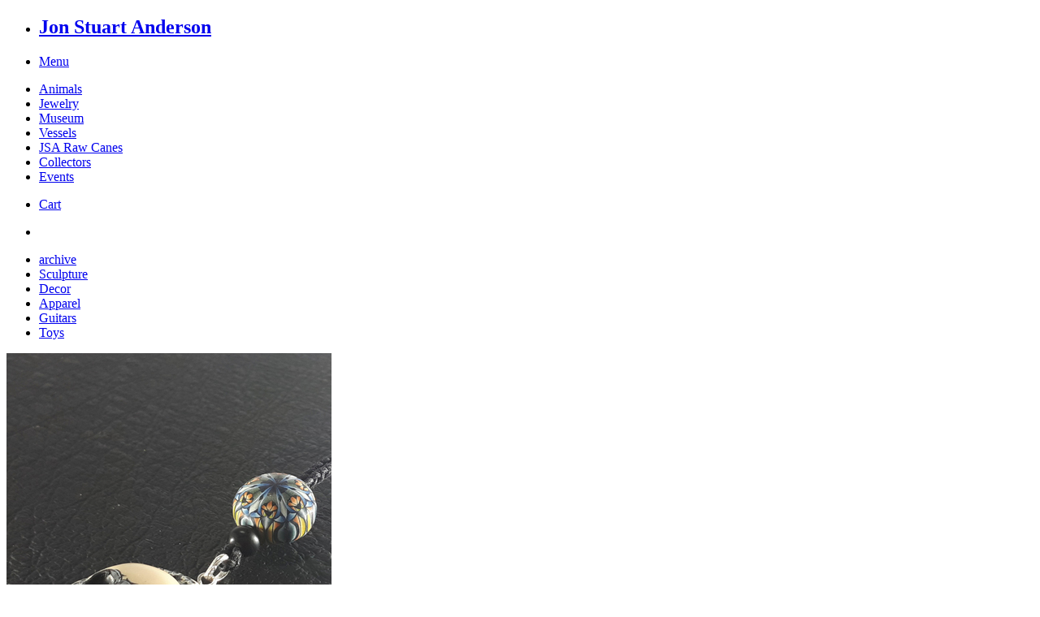

--- FILE ---
content_type: text/html; charset=utf-8
request_url: https://jonstuartanderson.com/galleries/museum/blue-star-skull-pendant-002
body_size: 3154
content:
<!DOCTYPE html>
<html lang='en' prefix='og:  http://ogp.me/ns#'></html>
<head>
<meta charset='utf-8'>
<meta content='width=device-width, initial-scale=1.0' name='viewport'>
<meta content='Renowned globally for his fimo animal sculptures, master polymer clay artist Jon Anderson opens his studio for look at 25 years of iconoclastic work, including his art, methods, techniques, and ongoing polymer clay innovations.' name='description'>
<meta content='Jon Stuart Anderson, fimo, fimocreations, fimo creations, polymer clay, polymer arts, polymer clay artist, fimo animals, Jon Anderson fimo, Gift shop, Gallery, Art Gallery, Arizona, Southwestern, Handmade, Artwork, Art, Sculpture' name='keywords'>
<meta content='608360789243773' property='fb:app_id'>
<meta content='10159876208376178' property='fb:admins'>
<title>Blue Star Skull Pendant 002 - archive</title>
<link href='/favicon.ico' rel='shortcut icon'>
<meta content="authenticity_token" name="csrf-param" />
<meta content="Y5JyRGV68kDSHhrBulZGTwRlSOsLahR09QKmniG9pkc=" name="csrf-token" />
<link data-turbolinks-track="true" href="/assets/application-1937cbf8e4f4a0914d0a0286458d2352.css" media="screen" rel="stylesheet" type="text/css" />
<script data-turbolinks-track="true" src="/assets/application-87ce69c6bbf4d9ffc07316c321b636fc.js" type="text/javascript"></script>
<script async src='https://www.googletagmanager.com/gtag/js?id=G-XBHWQQP2XQ'></script>
<script>
  //<![CDATA[
    window.dataLayer = window.dataLayer || [];
    function gtag(){dataLayer.push(arguments);}
    gtag('js', new Date());
    gtag('config', 'G-XBHWQQP2XQ');
  //]]>
</script>
<script type='module'>
let isInitialLoad = true;
document.addEventListener('turbolinks:load', () => {
  if (isInitialLoad){isInitialLoad = false; return;}
  gtag('config', 'G-XBHWQQP2XQ', {
    page_path: window.location.pathname,
  });
});
</script>
</head>
<body class='product-page'>
<div id='fb-root'></div>
<script>
  //<![CDATA[
    (function(d, s, id) {
      var js, fjs = d.getElementsByTagName(s)[0];
      if (d.getElementById(id)) return;
      js = d.createElement(s); js.id = id;
      js.src = "//connect.facebook.net/en_US/all.js#xfbml=1&appId=608360789243773";
      fjs.parentNode.insertBefore(js, fjs);
    }(document, 'script', 'facebook-jssdk'));
  //]]>
</script>
<div id='notice'></div>
<div class='sticky'>
<nav class='top-bar' data-topbar>
<ul class='title-area'>
<li class='name'>
<h1>
<a href='/'>
Jon Stuart Anderson
</a>
</h1>
</li>
<li class='toggle-topbar menu-icon'>
<a href='#'>
<span>Menu</span>
</a>
</li>
</ul>
<section class='top-bar-section'>
<ul class='left'>
<li class=''><a href="/animals23">Animals</a></li><li class=''><a href="/jewelry">Jewelry</a></li><li class=''><a href="/museum">Museum</a></li><li class=''><a href="/vessels">Vessels</a></li><li class=''><a href="/jsa-raw-canes">JSA Raw Canes</a></li><li class=''><a href="/collectors22">Collectors</a></li><li class=''><a href="/events">Events</a></li>
</ul>
<ul class='right cart'>
<li>
<a href="/cart" class="" data-reveal-ajax="true" data-reveal-id="reveal"><span id='cart-items'>
</span>
<!-- %i.foundicon-cart -->
Cart
</a></li>
</ul>
<ul class='right social'>
<li>
<a href='https://www.facebook.com/FimoJonAnderson' target='_blank'>
<i class='foundicon-facebook'></i>
</a>
</li>
<!-- %li -->
<!-- %a{href: '#'} -->
<!-- %i.foundicon-youtube -->
<!-- %li -->
<!-- %a{href: '#'} -->
<!-- %i.foundicon-instagram -->
<!-- %li -->
<!-- %a{href: '#'} -->
<!-- %i.foundicon-pinterest -->
<!-- %li -->
<!-- %a{href: '#'} -->
<!-- %i.foundicon-skype -->
</ul>
</section>
</nav>
</div>
<section id='page'>
<div class='sub-menu'>
<div class='row'>
<ul>
<li class=''><a href="/archive">archive</a></li><li class=''><a href="/sculpture">Sculpture</a></li><li class=''><a href="/decor">Decor</a></li><li class='active'><a href="/wearables">Apparel</a></li><li class=''><a href="/guitars">Guitars</a></li><li class=''><a href="/toys">Toys</a></li>
</ul>
</div>
</div>
<div class='large-9 medium-8 small-12 columns p0'>
<div id='products-show'>
<!-- / For desktop - gallery with image zooming -->
<div class='show-for-landscape'>
<img alt="Blue Star Skull Pendant 002" data-zoom-image="/u/i/262d266007f665ff635f2251ef3af6e5.jpg" id="product-image" src="/u/i/large_262d266007f665ff635f2251ef3af6e5.jpg" />
<div class='thumbs' id='product-gallery'>
<a class='th radius' data-image='/u/i/large_262d266007f665ff635f2251ef3af6e5.jpg' data-zoom-image='/u/i/262d266007f665ff635f2251ef3af6e5.jpg' href='#'>
<img alt="Blue Star Skull Pendant 002" src="/u/i/icon_262d266007f665ff635f2251ef3af6e5.jpg" />
</a>
<a class='th radius' data-image='/u/i/large_f8ec70c373c028a9b273fcc2997ec61d.jpg' data-zoom-image='/u/i/f8ec70c373c028a9b273fcc2997ec61d.jpg' href='#'>
<img alt="Blue Star Skull Pendant 002" src="/u/i/icon_f8ec70c373c028a9b273fcc2997ec61d.jpg" />
</a>
</div>
</div>
<!-- / For mobile - without zooming but with swiping -->
<div class='show-for-portrait'>
<ul class='products' id='products-slider'>
<li><img alt="Large_262d266007f665ff635f2251ef3af6e5" src="/u/i/large_262d266007f665ff635f2251ef3af6e5.jpg" /></li>
<li><img alt="Large_f8ec70c373c028a9b273fcc2997ec61d" src="/u/i/large_f8ec70c373c028a9b273fcc2997ec61d.jpg" /></li>
</ul>
<div class='thumbs' id='bx-pager'>
<a class='th radius' data-slide-index='0' href=''>
<img alt="Blue Star Skull Pendant 002" src="/u/i/icon_262d266007f665ff635f2251ef3af6e5.jpg" />
</a>
<a class='th radius' data-slide-index='1' href=''>
<img alt="Blue Star Skull Pendant 002" src="/u/i/icon_f8ec70c373c028a9b273fcc2997ec61d.jpg" />
</a>
</div>
</div>
</div>
<div class='row content'>
<div class='large-9 columns'>
<div id='comments-container'>
<h2>Comments</h2>
<div class='fb-comments' data-colorscheme='light' data-numposts='5'></div>
</div>
</div>
<div class='large-3 columns'>
<h2>Share!</h2>
<div id='share-this'></div>
</div>
</div>
</div>
<div class='large-3 medium-4 small-12 columns'>
<h1>Blue Star Skull Pendant 002</h1>
<div class='product-prices-container'>
<div class='product-prices'>
<div class='price' id='price-4ac2ca'>
<span class='size'>
Size:
 3.5 x 1.2 x 7 cm - 1.4 x 0.5 x 2.8 in 
</span>
<div class='large-5 columns p0 price-ammount'>
$119
</div>
<div class='large-7 columns p0'>
<div class='button radius disabled'>
Sold
</div>
</div>
</div>
<span class='shipping'>
<strong>
Order above $500:
</strong>
Free Shipping
<!-- %br -->
<!-- (Allow 6-8 weeks for delivery) -->
<!-- %br -->
<!-- %strong -->
<!-- For Expedited shipping: -->
<!-- Calculated actual cost -->
<!-- %br -->
<!-- %strong -->
<!-- Order below $500: -->
<!-- Calculated actual shipping cost -->
</span>
</div>
</div>
<div class='product-detail'>
<div>100% handmade Polymer clay</div>

<p><br>
Year :2018<br>
</p>

</div>
</div>

<div class='clear'></div>
</section>
<footer>
<div class='large-8 columns'>
<div class='footer-text'>
2026
© Jon Stuart Anderson. All rights reserved
</div>
</div>
<div class='large-4 columns'>
<div class='newsletter'>
<img alt="Small-eye" src="/assets/small-eye-9d09af915cd6a9889709fe8becbc1d4e.png" />
<form accept-charset="UTF-8" action="/subscribe" data-remote="true" method="post"><div style="margin:0;padding:0;display:inline"><input name="utf8" type="hidden" value="&#x2713;" /><input name="authenticity_token" type="hidden" value="Y5JyRGV68kDSHhrBulZGTwRlSOsLahR09QKmniG9pkc=" /></div>
<input id="subscribe_email" name="subscribe[email]" placeholder="Enter your email to subscribe to our newsletter" type="text" />
</form>

</div>
</div>
<div class='clear'></div>
</footer>
<div class='reveal-modal medium' data-reveal id='reveal'></div>
</body>
</html>
